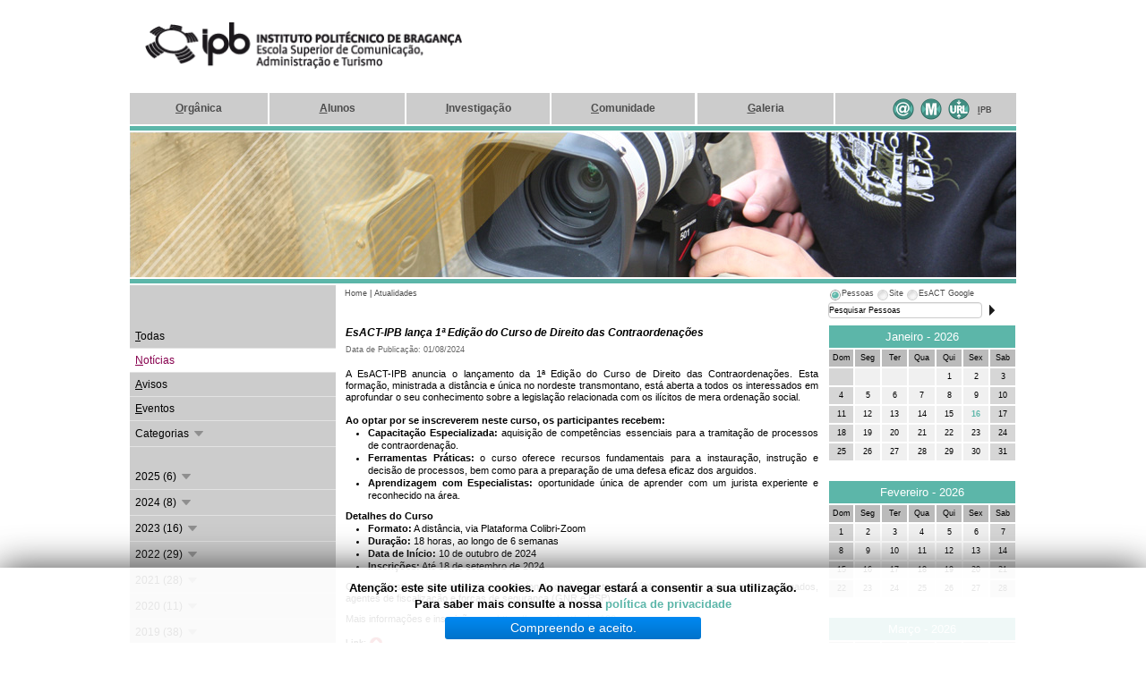

--- FILE ---
content_type: text/html; charset=utf-8
request_url: https://esact.ipb.pt/index.php/atualidades?cat=Noticias&tpages=4
body_size: 12581
content:
<!DOCTYPE html>
<html>

<head>
    <base href="//esact.ipb.pt/index.php/atualidades" />
	<meta http-equiv="content-type" content="text/html; charset=utf-8" />
	<meta name="author" content="Super User" />
	<meta name="description" content="Escola Superior de Comunicação, Administração e Turismo - ESAcT" />
	<title>Escola Superior de Comunicação, Administração e Turismo - Atualidades</title>
	<link href="/media/jui/css/bootstrap_ipb.css" rel="stylesheet" type="text/css" />
	<link href="/templates/esact-template-geral/css/style.css" rel="stylesheet" type="text/css" />
	<link href="/modules/mod_cookiesaccept/screen.css" rel="stylesheet" type="text/css" />
	<script src="/media/jui/js/jquery.min.js?a3757278f6be76cce9a59e3f7338c2e3" type="text/javascript"></script>
	<script src="/media/jui/js/jquery-noconflict.js?a3757278f6be76cce9a59e3f7338c2e3" type="text/javascript" type="text/javascript"></script>
	<script src="/media/jui/js/jquery-migrate.min.js?a3757278f6be76cce9a59e3f7338c2e3" type="text/javascript"></script>
	<script src="/media/system/js/caption.js?a3757278f6be76cce9a59e3f7338c2e3" type="text/javascript"></script>
	<script src="/media/jui/js/jquery.js" type="text/javascript"></script>
	<script src="//code.jquery.com/jquery-latest.min.js" type="text/javascript"></script>

    <meta name="description" content="Escola Superior de Comunicação, Administração e Turismo de Mirandela" />
    <meta name="keywords" content="ESACT" />
    <script type="text/javascript">
        jQuery(document).ready(function($) {
            try {
                if ($('#accordion .current').children().is('ul')) {
                    $('#accordion .current').children().css('display', 'block');
                    $('#accordion .current').children('ul').css('background-color', '#cccccc');
                }
            } catch (err) {
                return false;
            }
        });
    </script>
    <link href="/templates/esact-template-geral/js/jquery-ui.css" rel="stylesheet" type="text/css" />
    <script type="text/javascript" src="/templates/esact-template-geral/js/jquery.ui.core.js"></script>
    <script type="text/javascript" src="/templates/esact-template-geral/js/jquery.ui.widget.js"></script>
    <script type="text/javascript" src="/templates/esact-template-geral/js/jquery.ui.position.js"></script>
    <script type="text/javascript" src="/templates/esact-template-geral/js/jquery.ui.menu.js"></script>
    <script type="text/javascript" src="/templates/esact-template-geral/js/jquery.ui.autocomplete.js"></script>
    <script type="text/javascript" src="/templates/esact-template-geral/js/jquery.ui.tabs.js"></script>
    <link type="image/png" href="/templates/esact-template-geral/images/ipb.png" rel="shortcut icon" />
    <link type="image/png" href="/templates/esact-template-geral/images/ipb.png" rel="icon" />
    <script type="text/javascript" src="//url.ipb.pt/url/js/api.js"></script>



<script>
  (function(i,s,o,g,r,a,m){i['GoogleAnalyticsObject']=r;i[r]=i[r]||function(){
  (i[r].q=i[r].q||[]).push(arguments)},i[r].l=1*new Date();a=s.createElement(o),
  m=s.getElementsByTagName(o)[0];a.async=1;a.src=g;m.parentNode.insertBefore(a,m)
  })(window,document,'script','//www.google-analytics.com/analytics.js','ga');

  ga('create', 'UA-92972831-1', 'esact.ipb.pt');
  ga('send', 'pageview');

</script>
<!-- Universal Google Analytics Plugin by PB Web Development -->


</head>

<body>
<div id="div1" class="cimobranco">
    <div id="div2" class="cimo1">
        <table width="100%" cellspacing="0" cellpadding="0" border="0">
            <tbody>
            <tr>
                <td width="17px" height="104px"> </td>
                <td width="354px" valign="middle" height="104px" align="left"><a href="/index.php" title="Home"><img width="354" height="50" border="0" src="/templates/esact-template-geral/images/logo.png" title="Home" alt="Home"></a></td>
                <td height="104px" width="619px" align="right"></td>
            </tr>
            </tbody>
        </table>
        <script type="text/javascript">
            jQuery(document).ready(function($) {
                IpbUrl.init('ipb-url', $);
            });
        </script>
    </div>
</div>
<div id="div3" class="total">
    <div id="div4" class="cimo2">
        <table border="0" cellspacing="0" cellpadding="0" width="100%">
            <tr>
                <td title="Orgânica" align="center" class="menu1_1" onmouseover="this.className='menu1_2'" onmouseout="this.className='menu1_1'" onclick='top.location.href="https://esact.ipb.pt/index.php/esact/organica"'><a title="Orgânica" accesskey="O" href="/index.php/esact/organica"><u>O</u>rgânica</a></td>
                <td title="Alunos" align="center" class="menu2_1" onmouseover="this.className='menu2_2'" onmouseout="this.className='menu2_1'" onclick='top.location.href="https://esact.ipb.pt/index.php/esact/alunos"'><a title="Alunos" accesskey="A" href="/index.php/esact/alunos"><u>A</u>lunos</a></td>
                <td title="Investigação" align="center" class="menu3_1" onmouseover="this.className='menu3_2'" onmouseout="this.className='menu3_1'" onclick='top.location.href="https://esact.ipb.pt/index.php/esact/investigacao"'><a title="Investigação" accesskey="I" href="/index.php/esact/investigacao"><u>I</u>nvestigação</a></td>
                <td title="Comunidade" align="center" class="menu4_1" onmouseover="this.className='menu4_2'" onmouseout="this.className='menu4_1'" onclick='top.location.href="https://esact.ipb.pt/index.php/esact/comunidade"'><a title="Comunidade" accesskey="C" href="/index.php/esact/comunidade"><u>C</u>omunidade</a></td>
                <td title="Galeria" align="center" class="menu5_1" onmouseover="this.className='menu5_2'" onmouseout="this.className='menu5_1'" onclick='top.location.href="https://esact.ipb.pt/index.php/esact/galeria"'><a title="Galeria" accesskey="G" href="/index.php/esact/galeria"><u>G</u>aleria</a></td>
                <td align="center" class="opcoes">
                    <table border="0" cellspacing="0" cellpadding="0" width="100%">
                        <tr>
                            <td height="3" colspan="8"></td>
                        </tr>
                        <tr>
                            <td height="31" width="62px" valign="middle" align="right"></td>
                            <td height="31" width="3px"></td>
                            <td height="31" width="32px" valign="middle" align="center"><a alt="esact@ipb.pt" title="esact@ipb.pt" href="mailto:esact@ipb.pt?subject=Portal%20ESACT"><img alt="esact@ipb.pt" title="esact@ipb.pt" align="middle" src="/templates/esact-template-geral/images/mail.png" border="0" /></a></td>
                            <td height="31" width="32px" valign="middle" align="center"><a title="Mapa do Site" href="/index.php/esact-map"><img alt="Mapa do Site" title="Mapa do Site" align="middle" src="/templates/esact-template-geral/images/mapa.png" border="0" /></a></td>
                            <td height="31" width="32px" valign="middle" align="center"><a title="Mini-URL" id="ipb-url" href="javascript:;"><img alt="Mini-URL" title="Mini-URL" align="middle" src="/templates/esact-template-geral/images/miniurl.png" border="0" /></a></td>
                            <td height="31" width="3px"></td>
                            <td height="31" width="22px" valign="middle" align="center"><a class="ipb" target="_blank" title="Instituto Politécnico de Bragança" accesskey="I" href="http://www.ipb.pt"><u>I</u>PB</a></td>
                            <td height="31" width="24px"></td>
                        </tr>
                        <tr>
                            <td height="1" colspan="8"></td>
                        </tr>
                    </table>
                </td>
            </tr>
        </table>
    </div>
</div>
<div id="div5" class="cimoseparador"></div>
<div id="div6" class="linhacor"></div>
<div id="div7" class="cimoseparador"></div>
<div id="div8" class="imagem" style="background-image:url(/images/esact_geral.jpg);"></div>
<div id="div9" class="cimoseparador"></div>
<div id="div10" class="linhacor"></div>
<div id="div11" class="cimoseparador"></div>
<div id="div12" class="total">
    <div id="div13" class="centro">
                    <table width="100%" cellspacing="0" cellpadding="0" border="0">
                <tr>
                    <td valign="top" width="100%" class="conteudo">
                        <table border="0" cellspacing="0" cellpadding="0" width="100%">
                            <tr>
                                <td width="230" style="background-color:#CCCCCC">&nbsp;</td>
                                <td valign="top" width="550px">
                                    <div style="margin-left:10px;font-size:9px;"><a class="breadcrumb" href="/index.php/esact">Home</a> | <a class="breadcrumb" href="/index.php/atualidades">Atualidades</a></div>
                                </td>
                                <td width="210" style="padding-top: 4px;">
                                    <script type="text/javascript">jQuery(document).ready(function($) {var baseElements = document.getElementsByTagName("base");if( baseElements.length>0 ) {baseElements[0].href = document.location.href;}$("#tabs").tabs();$.widget('custom.mcautocomplete', $.ui.autocomplete, {_renderMenu: function(ul, items) {var self = this,thead;if (this.options.showHeader) {table = $('<div class="ui-widget-header" style="width:415px; border: 1px solid #cccccc; background: #cccccc; color: #222222; font-weight: bold;"></div>');$.each(this.options.columns, function(index, item) {table.append('<span style="padding:2px 2px 2px 2px;float:left;width:' + item.width + ';">' + item.name + '</span>');});table.append('<div style="clear: both;"></div>');ul.append(table);}$.each(items, function(index, item) {self._renderItem(ul, item);});},_renderItem: function(ul, item) {var t = '',result = '';$.each(this.options.columns, function(index, column) {t += '<span style="padding:0px 0px 0px 0px;float:left;width:' + column.width + ';">' + item[column.valueField ? column.valueField : index] + '</span>'});result = $('<li></li>').data('ui-autocomplete-item', item).append('<a class="">' + t + '<div style="clear: both;"></div></a>').appendTo(ul);return result;}});$("#procura").mcautocomplete({position: { my : "center top", at: "left bottom" },showHeader: true,columns: [{name: 'Nome',width: '190px',valueField: 'nome'},{name: 'Telf./Ext.',width: '70px',valueField: 'extensao'},{name: 'E-mail',width: '130px',valueField: 'email'}],select: function(event, ui) {this.value = (ui.item ? ui.item.nome : '');return false;},minLength: 3,source: function(request, response) {$.ajax({url: 'https://esact.ipb.pt/modules/mod_pessoas/mod_pessoas_ajax.php',dataType: 'jsonp',data: {term: request.term},success: function(data) {var result;result = data.dados;response(result);}});}});});</script><table border="0" cellspacing="0" cellpadding="0" width="210px"><tr><td align="left" valign="top"><div id="tabs" style="height: 40px;"><ul><li><a href="#separador1" style="cursor:pointer; cursor:hand;" onclick="javascript:if((document.getElementById('searchword').value=='Pesquisar no Site' || document.getElementById('searchword').value=='') && (document.getElementById('q').value=='Pesquisar no Google' || document.getElementById('q').value==''))document.getElementById('procura').value='Pesquisar Pessoas';else{if(document.getElementById('searchword').value!='Pesquisar no Site')document.getElementById('procura').value=document.getElementById('searchword').value;else document.getElementById('procura').value=document.getElementById('q').value;}"><span>Pessoas</span></a></li><li><a href="#separador2" style="cursor:pointer; cursor:hand;" onclick="javascript:if((document.getElementById('procura').value=='Pesquisar Pessoas' || document.getElementById('procura').value=='') && (document.getElementById('q').value=='Pesquisar no Google' || document.getElementById('q').value==''))document.getElementById('searchword').value='Pesquisar no Site';else{if(document.getElementById('procura').value!='Pesquisar Pessoas')document.getElementById('searchword').value=document.getElementById('procura').value;else document.getElementById('searchword').value=document.getElementById('q').value;}"><span>Site</span></a></li><li><a href="#separador3" style="cursor:pointer; cursor:hand;" onclick="javascript:if((document.getElementById('procura').value=='Pesquisar Pessoas' || document.getElementById('procura').value=='') && (document.getElementById('searchword').value=='Pesquisar no Site' || document.getElementById('searchword').value==''))document.getElementById('q').value='Pesquisar no Google';else{if(document.getElementById('procura').value!='Pesquisar Pessoas')document.getElementById('q').value=document.getElementById('procura').value;else document.getElementById('q').value=document.getElementById('searchword').value;}"><span>EsACT Google</span></a></li></ul><div id="separador1" style="background-color:#ffffff;"><form name="form_procura" id="form2" method="get" action="https://esact.ipb.pt/index.php/contactos"><div><table  border="0" width="100%" cellpadding="0" cellspacing="0"><tr><td valign="middle" width="70%"><input id="procura" type="text" name="procura" value="Pesquisar Pessoas" onclick="javascript:if(document.getElementById('procura').value=='Pesquisar Pessoas')this.value='';" class="pesquisa" /></td><td width="3"></td><td align="left" valign="middle"><input type="image" name="Submit" value="Procurar" src="/templates/esact-template-geral/images/botao.png" /></td></tr></table></div><input name="ordem" type="hidden" value="nome" /></form></div><div id="separador2" style="background-color:#ffffff;"><form action="index.php" method="post"><div><table  border="0" width="100%" cellpadding="0" cellspacing="0"><tr><td valign="middle" width="70%"><input type="text" id="searchword" name="searchword" value="Pesquisar no Site" onclick="javascript:if(document.getElementById('searchword').value=='Pesquisar no Site')this.value='';" class="pesquisa" /></td><td width="3"></td><td align="left" valign="middle"><input type="image" name="botao1" src="/templates/esact-template-geral/images/botao.png" /></td></tr></table></div><input type="hidden" value="search" name="task"><input type="hidden" value="com_search" name="option"><input type="hidden" value="401" name="Itemid"></form></div><div id="separador3" style="background-color:#ffffff;"><form name="form_google" id="form1" method="get" action="http://www.google.com/search"><div><table border="0" width="100%" cellpadding="0" cellspacing="0"><tr><td valign="middle" width="70%"><input id="q" type="text" name="q" value="Pesquisar no Google" onclick="javascript:if(document.getElementById('q').value=='Pesquisar no Google')this.value='';" class="pesquisa" /></td><td width="3"></td><td align="left" valign="middle"><input type="image" name="Submit" value="Procurar" src="/templates/esact-template-geral/images/botao.png" /></td></tr></table></div><input type="hidden" name="domains" value=".esact.ipb.pt" /><input style="visibility:hidden" type="radio" name="sitesearch" value=".esact.ipb.pt" checked="checked" /></form></div></div></td></tr></table>
                                </td>
                            </tr>
                        </table>
                        		<div class="moduletable">
						<style>* {
        font-family: Verdana, sans-serif !important;
    }
    table.calendario {
        width: 210px;
        display: inline-block;
        margin: 0px 0px 15px 0px;
    }
    table.calendario td {
             text-align: center;
             font-size: 9px;width: 30px;
             border: 1px solid #FFFFFF;
             color: #000000;
    }
    .linhames {
        background-color: #5CB6A9;
        font-size: 13px !important;
        color: #FFFFFF !important;
        padding: 3px;
        width: 210px !important;
    }
    .diassemanacalendario {background-color: #BBBBBB;
        border-color: #ffffff;
        border-left-style: solid;
        border-left-width: 1px;
        border-right-style: solid;
        border-right-width: 1px;
        border-top-style: solid;
        border-top-width: 1px;
        border-bottom-style: solid;
        border-bottom-width: 1px;
    }
    .diasfimsemanacalendario {
        background-color: #D6D6D6;
        border-color: #ffffff;
        border-left-style: solid;
        border-left-width: 1px;
        border-right-style: solid;
        border-right-width: 1px;
        border-top-style: solid;
        border-top-width: 1px;
        border-bottom-style: solid;
        border-bottom-width: 1px;
    }
    .diascalendario {
        background-color: #F0F0F0;
        border-color: #ffffff;
        border-left-style: solid;
        border-left-width: 1px;
        border-right-style: solid;
        border-right-width: 1px;
        border-top-style: solid;
        border-top-width: 1px;
        border-bottom-style: solid;
        border-bottom-width: 1px;
    }
    .hoje {
        color: #5CB6A9 !important;
        font-weight: bolder;
    }
    .divevento {
        font-size:11px;
        position:absolute;
        width:250px;
        background-color:#ffffff;
        padding-top:5px;
        padding-bottom:5px;
        padding-left:15px;
        padding-right:5px;
        border:1px dashed;
        border-color: #5CB6A9;
        display:none;
    }
</style>
<script>
    jQuery(document).ready(function($) {$("a.dia_evento").css('color', '#FFFFFF');
        $("a.dia_evento").parent().css('background-color', '#5CB6A9');
    });
</script>
<script type="text/javascript" language="JavaScript">
    var cX = 0;
    var cY = 0;
    var rX = 0;
    var rY = 0;
    function UpdateCursorPosition(e){ cX = e.pageX; cY = e.pageY;}
    function UpdateCursorPositionDocAll(e){ cX = event.clientX;cY = event.clientY;}
    if(document.all) {
        document.onmousemove =UpdateCursorPositionDocAll;
    }else {
        document.onmousemove = UpdateCursorPosition;
    }
    function AssignPosition(d) {if(self.pageYOffset) {rX = self.pageXOffset;rY = self.pageYOffset;}else if(document.documentElement && document.documentElement.scrollTop) {rX = document.documentElement.scrollLeft;rY = document.documentElement.scrollTop;}else if(document.body) {rX = document.body.scrollLeft;rY = document.body.scrollTop;}if(document.all) {cX += rX;cY += rY;}d.style.left = (cX-270) + "px";d.style.top = (cY+10) + "px";}
    function HideContent(d) {if(d.length < 1) { return; }document.getElementById(d).style.display = "none";}
    function ShowContent(d) {if(d.length < 1) { return; }var dd = document.getElementById(d);AssignPosition(dd);dd.style.display = "block";}
    function ReverseContentDisplay(d) {if(d.length < 1) { return; }var dd = document.getElementById(d);AssignPosition(dd);if(dd.style.display == "none") { dd.style.display = "block"; }else { dd.style.display = "none"; }
    }
</script>
<script>sub_cat = 0;
         cat = 'Noticias';
        </script><script>
function fecha_menu() {
	$("ul.sub_menu").css('display', 'none');
};
jQuery(document).ready(function($) {
	fecha_menu();
    $("a.link_sub").click(function(event) {
	    $(this).next('ul').toggle('fast', function() {});
        $(this).children('span').toggleClass('off');
    });
    if (window['ano_mes'] != undefined) {
	    $("a[name='"+ano+"']").addClass('ativa').css('color', '#87004E').next('ul').css('display', 'block');
        $("a[name='"+ano_mes+"']").addClass('ativa').css('color', '#87004E');
    } else if(window['sub_cat'] != undefined) {
    	if (sub_cat == 1) {
	        $("a[name='Categorias']").addClass('ativa').css('color', '#87004E');
            $("a[name='Categorias']").next('ul').css('display', 'block');
        }
        $("a[name='"+cat+"']").addClass('ativa').css('color', '#87004E');
    } else {
    	$("a[name='Todas']").addClass('ativa').css('color', '#87004E');
    }
});
</script>
<style>
* {
	margin: 0;
    padding: 0;
    font-family: Tahoma, Verdana, Segoe, sans-serif;
}
a:hover {
	cursor: pointer;
}
ul.menu {
	font-size: 12px;
    margin: 0px;
    list-style: none;
}
ul.menu li {
	line-height: 14px;
}
ul.menu li a {
	display: block;
    color: #000000;
    padding: 0.5em;
    border-bottom: 1px solid #E2E2E2;
}
ul.menu li a:hover {
	background: none repeat scroll 0 0 #ffffff;
    color: #87004E !important;
    text-decoration: none;
}
ul.sub_menu {
	list-style: none;
    margin: 0px;
}
ul.sub_menu li a {
	padding-left: 25px;
}
.ativa {
	background-color: #FFFFFF;
}
.esquerda {
	background-color: #CCCCCC;
    width: 193px;
}
.meio {
	padding: 0px 11px;
}
.direita {
	text-align: top;
    width: 210px;
}
.seta {
	display: inline-block;
    width:16px;
    height:16px;
    vertical-align: -29%;
}
.on {
	background-image:url("https://esact.ipb.pt/modules/mod_atualidades/img/arrow-down-16.png");
}
.off {
	background-image:url("https://esact.ipb.pt/modules/mod_atualidades/img/arrow-up-16.png");
}
div.noticia {
	margin-bottom: 25px;
}
.letrablogtitulo {
	font-size: 12px;
    color: #000000;
    font-weight: bold;
    font-style: italic;
}
.letrablogtitulo a {
	color: #000000;
}
.letrablogdatapublicacao {
	font-size: 9px;
    color: #666666;
    text-decoration: none;
    padding-bottom: 11px;
}
.letrablog {
	font-size: 11px;
    color: #000000;
    text-decoration: none;
    text-align: justify;
    line-height: 13px;
}
.anexos {
	padding: 10px 0px 6px 0px;
    font-size: 10px;
    line-height: 11px;
}
.letrabloganexos {
	font-size: 9px;
    color: #000000;
    font-weight: bold;
}
a.linkbloganexos {
	text-decoration: none;
    color: #87004E;
}
a.linkbloganexos:hover {
	text-decoration: underline;
}
.letrablogcategorias {
	color: #000000;
    font-weight: bold;
}
.linkbloglistacategorias {
	text-decoration: none;
    color: #87004E;
}
a.linkbloglistacategorias:hover {
	text-decoration: underline;
}
span.linkbloglistacategorias {
	margin-right: 3px;
}
div.categorias {
	background-color: #EEEEEE;
    font-size: 11px;
    padding: 2px 0px;
}
div.share {
	display: inline;
    float: right;
    position: relative;
    top: -2px;
}
hr {
	display: block;
    -webkit-margin-before: 0.5em;
    -webkit-margin-after: 0.5em;
    -webkit-margin-start: auto;
    -webkit-margin-end: auto;
    border-style: inset;
    border-width: 1px;
}
div.caminho {
	font-size: 9px;
    margin-bottom: 25px;
}
div.caminha a {
	color: #4D4D4D !important;
}
span.titulo_eventos {
	color: #87004E;
    font-weight: bolder;
    margin-bottom: 10px;
    display: block;
}
.topo {
	vertical-align: top;
}
</style>
<table width="100%" cellspacing="0" cellpadding="0" border="0"><tr><td class="esquerda topo"><ul class="menu"><li><a href="/index.php/atualidades?cat=Todas" name="Todas" accesskey="t"><u>T</u>odas</a></li><li><a href="/index.php/atualidades?cat=Noticias" name="Noticias" accesskey="n"><u>N</u>otícias</a></li><li><a href="/index.php/atualidades?cat=Avisos" name="Avisos" accesskey="a"><u>A</u>visos</a></li><li><a href="/index.php/atualidades?cat=Eventos" name="Eventos" accesskey="e"><u>E</u>ventos</a></li><li><a name="Categorias" class="link_sub">Categorias <span class="seta on"></span></a><ul class="sub_menu"><li><a name='Alunos' href='/index.php/atualidades?cat=Alunos'><u>A</u>lunos (49)</a></li><li><a name='Antigos Alunos' href='/index.php/atualidades?cat=Antigos Alunos'><u>A</u>ntigos Alunos (4)</a></li><li><a name='Bolsa de Investigação' href='/index.php/atualidades?cat=Bolsa de Investigação'><u>B</u>olsa de Investigação (15)</a></li><li><a name='IPB' href='/index.php/atualidades?cat=IPB'><u>I</u>PB (3)</a></li><li><a name='ESTiG' href='/index.php/atualidades?cat=ESTiG'><u>E</u>STiG (1)</a></li><li><a name='EsACT' href='/index.php/atualidades?cat=EsACT'><u>E</u>sACT (62)</a></li><li><a name='Jornadas' href='/index.php/atualidades?cat=Jornadas'><u>J</u>ornadas (8)</a></li><li><a name='Conferências' href='/index.php/atualidades?cat=Conferências'><u>C</u>onferências (7)</a></li><li><a name='Workshop' href='/index.php/atualidades?cat=Workshop'><u>W</u>orkshop (3)</a></li><li><a name='Palestras' href='/index.php/atualidades?cat=Palestras'><u>P</u>alestras (13)</a></li><li><a name='Seminários' href='/index.php/atualidades?cat=Seminários'><u>S</u>eminários (58)</a></li><li><a name='Empreendedorismo' href='/index.php/atualidades?cat=Empreendedorismo'><u>E</u>mpreendedorismo (2)</a></li><li><a name='Docentes' href='/index.php/atualidades?cat=Docentes'><u>D</u>ocentes (3)</a></li><li><a name='Funcionários' href='/index.php/atualidades?cat=Funcionários'><u>F</u>uncionários (1)</a></li><li><a name='Notícias' href='/index.php/atualidades?cat=Notícias'><u>N</u>otícias (20)</a></li><li><a name='Congresso' href='/index.php/atualidades?cat=Congresso'><u>C</u>ongresso (1)</a></li><li><a name='CCD' href='/index.php/atualidades?cat=CCD'><u>C</u>CD (5)</a></li><li><a name='Protocolos' href='/index.php/atualidades?cat=Protocolos'><u>P</u>rotocolos (1)</a></li><li><a name='UTFPR' href='/index.php/atualidades?cat=UTFPR'><u>U</u>TFPR (1)</a></li><li><a name='Bolsa' href='/index.php/atualidades?cat=Bolsa'><u>B</u>olsa (12)</a></li><li><a name='Atelier' href='/index.php/atualidades?cat=Atelier'><u>A</u>telier (2)</a></li><li><a name='Webinar' href='/index.php/atualidades?cat=Webinar'><u>W</u>ebinar (7)</a></li><li><a name='Open Day' href='/index.php/atualidades?cat=Open Day'><u>O</u>pen Day (1)</a></li><li><a name='Bolsa de Colaboração' href='/index.php/atualidades?cat=Bolsa de Colaboração'><u>B</u>olsa de Colaboração (4)</a></li></ul></li></ul><br /><ul class="menu"><li><a class='link_sub' name='2025'>2025 (6) <span class='seta on'></span></a><ul class='sub_menu'><li><a name='2025_1' href='/index.php/atualidades?ano=2025&mes=1'>Janeiro (2)</a></li><li><a name='2025_3' href='/index.php/atualidades?ano=2025&mes=3'>Março (2)</a></li><li><a name='2025_12' href='/index.php/atualidades?ano=2025&mes=12'>Dezembro (2)</a></li></ul></li><li><a class='link_sub' name='2024'>2024 (8) <span class='seta on'></span></a><ul class='sub_menu'><li><a name='2024_1' href='/index.php/atualidades?ano=2024&mes=1'>Janeiro (2)</a></li><li><a name='2024_3' href='/index.php/atualidades?ano=2024&mes=3'>Março (1)</a></li><li><a name='2024_6' href='/index.php/atualidades?ano=2024&mes=6'>Junho (1)</a></li><li><a name='2024_7' href='/index.php/atualidades?ano=2024&mes=7'>Julho (1)</a></li><li><a name='2024_8' href='/index.php/atualidades?ano=2024&mes=8'>Agosto (2)</a></li><li><a name='2024_10' href='/index.php/atualidades?ano=2024&mes=10'>Outubro (1)</a></li></ul></li><li><a class='link_sub' name='2023'>2023 (16) <span class='seta on'></span></a><ul class='sub_menu'><li><a name='2023_1' href='/index.php/atualidades?ano=2023&mes=1'>Janeiro (1)</a></li><li><a name='2023_3' href='/index.php/atualidades?ano=2023&mes=3'>Março (3)</a></li><li><a name='2023_5' href='/index.php/atualidades?ano=2023&mes=5'>Maio (2)</a></li><li><a name='2023_7' href='/index.php/atualidades?ano=2023&mes=7'>Julho (1)</a></li><li><a name='2023_8' href='/index.php/atualidades?ano=2023&mes=8'>Agosto (2)</a></li><li><a name='2023_9' href='/index.php/atualidades?ano=2023&mes=9'>Setembro (3)</a></li><li><a name='2023_10' href='/index.php/atualidades?ano=2023&mes=10'>Outubro (2)</a></li><li><a name='2023_11' href='/index.php/atualidades?ano=2023&mes=11'>Novembro (1)</a></li><li><a name='2023_12' href='/index.php/atualidades?ano=2023&mes=12'>Dezembro (1)</a></li></ul></li><li><a class='link_sub' name='2022'>2022 (29) <span class='seta on'></span></a><ul class='sub_menu'><li><a name='2022_1' href='/index.php/atualidades?ano=2022&mes=1'>Janeiro (1)</a></li><li><a name='2022_2' href='/index.php/atualidades?ano=2022&mes=2'>Fevereiro (1)</a></li><li><a name='2022_3' href='/index.php/atualidades?ano=2022&mes=3'>Março (5)</a></li><li><a name='2022_4' href='/index.php/atualidades?ano=2022&mes=4'>Abril (3)</a></li><li><a name='2022_5' href='/index.php/atualidades?ano=2022&mes=5'>Maio (9)</a></li><li><a name='2022_6' href='/index.php/atualidades?ano=2022&mes=6'>Junho (3)</a></li><li><a name='2022_7' href='/index.php/atualidades?ano=2022&mes=7'>Julho (1)</a></li><li><a name='2022_9' href='/index.php/atualidades?ano=2022&mes=9'>Setembro (3)</a></li><li><a name='2022_10' href='/index.php/atualidades?ano=2022&mes=10'>Outubro (2)</a></li><li><a name='2022_11' href='/index.php/atualidades?ano=2022&mes=11'>Novembro (1)</a></li></ul></li><li><a class='link_sub' name='2021'>2021 (28) <span class='seta on'></span></a><ul class='sub_menu'><li><a name='2021_2' href='/index.php/atualidades?ano=2021&mes=2'>Fevereiro (1)</a></li><li><a name='2021_3' href='/index.php/atualidades?ano=2021&mes=3'>Março (4)</a></li><li><a name='2021_4' href='/index.php/atualidades?ano=2021&mes=4'>Abril (8)</a></li><li><a name='2021_5' href='/index.php/atualidades?ano=2021&mes=5'>Maio (4)</a></li><li><a name='2021_6' href='/index.php/atualidades?ano=2021&mes=6'>Junho (2)</a></li><li><a name='2021_7' href='/index.php/atualidades?ano=2021&mes=7'>Julho (1)</a></li><li><a name='2021_8' href='/index.php/atualidades?ano=2021&mes=8'>Agosto (1)</a></li><li><a name='2021_9' href='/index.php/atualidades?ano=2021&mes=9'>Setembro (1)</a></li><li><a name='2021_10' href='/index.php/atualidades?ano=2021&mes=10'>Outubro (3)</a></li><li><a name='2021_11' href='/index.php/atualidades?ano=2021&mes=11'>Novembro (1)</a></li><li><a name='2021_12' href='/index.php/atualidades?ano=2021&mes=12'>Dezembro (2)</a></li></ul></li><li><a class='link_sub' name='2020'>2020 (11) <span class='seta on'></span></a><ul class='sub_menu'><li><a name='2020_1' href='/index.php/atualidades?ano=2020&mes=1'>Janeiro (2)</a></li><li><a name='2020_3' href='/index.php/atualidades?ano=2020&mes=3'>Março (2)</a></li><li><a name='2020_4' href='/index.php/atualidades?ano=2020&mes=4'>Abril (1)</a></li><li><a name='2020_5' href='/index.php/atualidades?ano=2020&mes=5'>Maio (3)</a></li><li><a name='2020_9' href='/index.php/atualidades?ano=2020&mes=9'>Setembro (1)</a></li><li><a name='2020_12' href='/index.php/atualidades?ano=2020&mes=12'>Dezembro (2)</a></li></ul></li><li><a class='link_sub' name='2019'>2019 (38) <span class='seta on'></span></a><ul class='sub_menu'><li><a name='2019_1' href='/index.php/atualidades?ano=2019&mes=1'>Janeiro (3)</a></li><li><a name='2019_2' href='/index.php/atualidades?ano=2019&mes=2'>Fevereiro (5)</a></li><li><a name='2019_3' href='/index.php/atualidades?ano=2019&mes=3'>Março (7)</a></li><li><a name='2019_4' href='/index.php/atualidades?ano=2019&mes=4'>Abril (4)</a></li><li><a name='2019_5' href='/index.php/atualidades?ano=2019&mes=5'>Maio (7)</a></li><li><a name='2019_9' href='/index.php/atualidades?ano=2019&mes=9'>Setembro (6)</a></li><li><a name='2019_10' href='/index.php/atualidades?ano=2019&mes=10'>Outubro (1)</a></li><li><a name='2019_11' href='/index.php/atualidades?ano=2019&mes=11'>Novembro (4)</a></li><li><a name='2019_12' href='/index.php/atualidades?ano=2019&mes=12'>Dezembro (1)</a></li></ul></li><li><a class='link_sub' name='2018'>2018 (26) <span class='seta on'></span></a><ul class='sub_menu'><li><a name='2018_2' href='/index.php/atualidades?ano=2018&mes=2'>Fevereiro (2)</a></li><li><a name='2018_3' href='/index.php/atualidades?ano=2018&mes=3'>Março (3)</a></li><li><a name='2018_4' href='/index.php/atualidades?ano=2018&mes=4'>Abril (3)</a></li><li><a name='2018_5' href='/index.php/atualidades?ano=2018&mes=5'>Maio (5)</a></li><li><a name='2018_6' href='/index.php/atualidades?ano=2018&mes=6'>Junho (1)</a></li><li><a name='2018_8' href='/index.php/atualidades?ano=2018&mes=8'>Agosto (1)</a></li><li><a name='2018_10' href='/index.php/atualidades?ano=2018&mes=10'>Outubro (9)</a></li><li><a name='2018_11' href='/index.php/atualidades?ano=2018&mes=11'>Novembro (2)</a></li></ul></li><li><a class='link_sub' name='2017'>2017 (39) <span class='seta on'></span></a><ul class='sub_menu'><li><a name='2017_2' href='/index.php/atualidades?ano=2017&mes=2'>Fevereiro (2)</a></li><li><a name='2017_3' href='/index.php/atualidades?ano=2017&mes=3'>Março (9)</a></li><li><a name='2017_4' href='/index.php/atualidades?ano=2017&mes=4'>Abril (8)</a></li><li><a name='2017_5' href='/index.php/atualidades?ano=2017&mes=5'>Maio (6)</a></li><li><a name='2017_6' href='/index.php/atualidades?ano=2017&mes=6'>Junho (3)</a></li><li><a name='2017_8' href='/index.php/atualidades?ano=2017&mes=8'>Agosto (4)</a></li><li><a name='2017_9' href='/index.php/atualidades?ano=2017&mes=9'>Setembro (1)</a></li><li><a name='2017_10' href='/index.php/atualidades?ano=2017&mes=10'>Outubro (3)</a></li><li><a name='2017_11' href='/index.php/atualidades?ano=2017&mes=11'>Novembro (1)</a></li><li><a name='2017_12' href='/index.php/atualidades?ano=2017&mes=12'>Dezembro (2)</a></li></ul></li><li><a class='link_sub' name='2016'>2016 (10) <span class='seta on'></span></a><ul class='sub_menu'><li><a name='2016_8' href='/index.php/atualidades?ano=2016&mes=8'>Agosto (1)</a></li><li><a name='2016_9' href='/index.php/atualidades?ano=2016&mes=9'>Setembro (3)</a></li><li><a name='2016_11' href='/index.php/atualidades?ano=2016&mes=11'>Novembro (6)</a></li></ul></li></ul></td><td class="meio topo"><div class="noticia"><div class="letrablogtitulo"><a href="/index.php/atualidades?pub=2025">EsACT-IPB lan&ccedil;a 1&ordf; Edi&ccedil;&atilde;o do Curso de Direito das Contraordena&ccedil;&otilde;es</a></div><div class="letrablogdatapublicacao">Data de Publicação: 01/08/2024</div><div class="letrablog">
    A EsACT-IPB anuncia o lançamento da 1ª Edição do Curso de Direito das Contraordenações. Esta formação, ministrada a distância e única no nordeste transmontano, está aberta a todos os interessados em aprofundar o seu conhecimento sobre a legislação relacionada com os ilícitos de mera ordenação social. <br /><br /> <strong>Ao optar por se inscreverem neste curso, os participantes recebem:</strong>
<ul>
<li><strong>Capacita&ccedil;&atilde;o Especializada:</strong> aquisi&ccedil;&atilde;o de compet&ecirc;ncias essenciais para a tramita&ccedil;&atilde;o de processos de contraordena&ccedil;&atilde;o.</li>
<li><strong>Ferramentas Pr&aacute;ticas:</strong> o curso oferece recursos fundamentais para a instaura&ccedil;&atilde;o, instru&ccedil;&atilde;o e decis&atilde;o de processos, bem como para a prepara&ccedil;&atilde;o de uma defesa eficaz dos arguidos.</li>
<li><strong>Aprendizagem com Especialistas:</strong> oportunidade &uacute;nica de aprender com um jurista experiente e reconhecido na &aacute;rea.</li>
</ul>
<strong>Detalhes do Curso</strong>
<ul>
<li><strong>Formato:</strong> A dist&acirc;ncia, via Plataforma Colibri-Zoom</li>
<li><strong>Dura&ccedil;&atilde;o:</strong> 18 horas, ao longo de 6 semanas</li>
<li><strong>Data de In&iacute;cio:</strong> 10 de outubro de 2024</li>
<li><strong>Inscri&ccedil;&otilde;es:</strong> At&eacute; 18 de setembro de 2024</li>
</ul>
<p>O curso destina-se a estudantes, profissionais da Administra&ccedil;&atilde;o P&uacute;blica, juristas, solicitadores, advogados, agentes de fiscaliza&ccedil;&atilde;o e for&ccedil;as de seguran&ccedil;a (GNR e PSP).</p>
<p>Mais informa&ccedil;&otilde;es e inscri&ccedil;&otilde;es em <a href="https://www.ipb.pt/go/ez182">https://www.ipb.pt/go/ez182</a>.</p></div>
<div class='letrablog' style='margin-top:10px;'></div><div><span class="letrabloganexos">Link: </span><a href="http://www.ipb.pt/go/ez182" target="_blank"><img border="0" src="https://esact.ipb.pt/modules/mod_atualidades/img/link.png" /></a></div><div class="anexos"></div><div class="categorias"><span class="letrablogcategorias">Categorias: </span><a class='linkbloglistacategorias' href='/index.php/atualidades?cat=Noticias'>Noticias</a><span class='linkbloglistacategorias'>,</span><a class='linkbloglistacategorias' href='/index.php/atualidades?cat=CCD'>CCD</a><div class="share"><a target="_blank" href="http://www.facebook.com/sharer/sharer.php?u=http://esact.ipb.pt/index.php/atualidades?pub=2025"><img src="https://esact.ipb.pt/modules/mod_atualidades/img/icon_facebook_24x24.png" width="16" alt="Facebook"></a><a target="_blank" href="https://plusone.google.com/_/+1/confirm?hl=en&url=http://esact.ipb.pt/index.php/atualidades?pub=2025"><img src="https://esact.ipb.pt/modules/mod_atualidades/img/icon_gplus_24x24.png" width="16" alt="GPlus"></a><a target="_blank" href="http://twitter.com/home?status=http://esact.ipb.pt/index.php/atualidades?pub=2025"><img src="https://esact.ipb.pt/modules/mod_atualidades/img/icon_twitter_24x24.png" width="16" alt="Tweet"></a></div></div><hr></div><div class="noticia"><div class="letrablogtitulo"><a href="/index.php/atualidades?pub=2022">EsACT-IPB celebra 25 anos com dois dias de atividades </a></div><div class="letrablogdatapublicacao">Data de Publicação: 12/07/2024</div><div style='text-align:left'><img style='max-width:528px' src='https://atualidades.ipb.pt/sistema/img_anexos/1720784214.png' /></div><div class="letrablog">
    A EsACT-IPB comemora o seu 25.º aniversário com dois dias de atividades nos dias 13 e 14 de julho. As celebrações visam proporcionar momentos de convívio, reflexão e diversão para a comunidade académica e o público em geral. <br /><br />
<p>A Escola Superior de Comunica&ccedil;&atilde;o, Administra&ccedil;&atilde;o e Turismo do Instituto Polit&eacute;cnico de Bragan&ccedil;a (EsACT-IPB) comemora este ano o seu 25.&ordm; anivers&aacute;rio, assinalando este marco importante com dois dias repletos de atividades.</p>
<p>As celebra&ccedil;&otilde;es, que decorrer&atilde;o nos dias 13 e 14 de julho, prometem proporcionar momentos de conv&iacute;vio, reflex&atilde;o e divers&atilde;o para toda a comunidade acad&eacute;mica e para o p&uacute;blico em geral.</p>
<p><strong>Programa de Atividades</strong><br /><br /> 13 de julho (s&aacute;bado)</p>
<ul>
<li>17h30: Rece&ccedil;&atilde;o dos Participantes</li>
<li>18h00: Atividade de Team Building</li>
<li>20h00: Lanche Conv&iacute;vio</li>
</ul>
<p>14 de julho (domingo)</p>
<ul>
<li>16h00: Acolhimento dos Convidados</li>
<li>16h15: Momento Musical com a Tuna Mira - Tuna Feminina da EsACT-IPB</li>
<li>16h30: Apontamento Musical com a ESPROARTE no Grande Audit&oacute;rio</li>
<li>16h35: Sess&atilde;o Comemorativa dos 25 Anos ESTGM/EsACT</li>
<li>17h30: Momento musical com a In Vinus Tuna - Tuna Masculina da EsACT-IPB</li>
<li>18h00: Sunset Party</li>
</ul>
<p>Estas celebra&ccedil;&otilde;es visam n&atilde;o s&oacute; marcar os 25 anos da institui&ccedil;&atilde;o, mas tamb&eacute;m refor&ccedil;ar os la&ccedil;os entre antigos e atuais alunos, professores, pessoal t&eacute;cnico e administrativo e a comunidade local.</p></div>
<div class='letrablog' style='margin-top:10px;'></div><div class="anexos"></div><div class="categorias"><span class="letrablogcategorias">Categorias: </span><a class='linkbloglistacategorias' href='/index.php/atualidades?cat=Noticias'>Noticias</a><div class="share"><a target="_blank" href="http://www.facebook.com/sharer/sharer.php?u=http://esact.ipb.pt/index.php/atualidades?pub=2022"><img src="https://esact.ipb.pt/modules/mod_atualidades/img/icon_facebook_24x24.png" width="16" alt="Facebook"></a><a target="_blank" href="https://plusone.google.com/_/+1/confirm?hl=en&url=http://esact.ipb.pt/index.php/atualidades?pub=2022"><img src="https://esact.ipb.pt/modules/mod_atualidades/img/icon_gplus_24x24.png" width="16" alt="GPlus"></a><a target="_blank" href="http://twitter.com/home?status=http://esact.ipb.pt/index.php/atualidades?pub=2022"><img src="https://esact.ipb.pt/modules/mod_atualidades/img/icon_twitter_24x24.png" width="16" alt="Tweet"></a></div></div><hr></div><div class="noticia"><div class="letrablogtitulo"><a href="/index.php/atualidades?pub=1950">Concurso para a cria&ccedil;&atilde;o de um s&iacute;mbolo identificativo do Mestrado em Design e Desenvolvimento de Jogos Digitais</a></div><div class="letrablogdatapublicacao">Data de Publicação: 12/01/2024</div><div style='text-align:left'><img style='max-width:528px' src='https://atualidades.ipb.pt/sistema/img_anexos/1705079883.png' /></div><div class="letrablog">
    A Comissão de Curso do Mestrado em Design e Desenvolvimento de Jogos Digitais abriu um concurso para a criação de um símbolo que identifique, de forma clara, o curso. Pretende-se dar uma maior visibilidade e destaque à sua identidade, criando, para isso, um símbolo adequado tanto a suportes multimédia como qualquer material de divulga&ccedil;&atilde;o mais gen&eacute;rico.<br /><br />
<p>O desafio &eacute; lan&ccedil;ado a toda a comunidade acad&eacute;mica do Instituto Polit&eacute;cnico de Bragan&ccedil;a! Para mostrar o seu talento, os participantes devem submeter as respetivas propostas at&eacute; 15 de fevereiro de 2024!</p>
<p>Os detalhes do concurso podem ser consultados no regulamento dispon&iacute;vel em anexo. Queres deixar a tua marca na hist&oacute;ria da EsACT-IPB? Esta &eacute; uma excelente oportunidade!</p>
<p><span style="font-size: 6pt;">Imagem criada por Intelig&ecirc;ncia Artificial (Canva)</span></p></div>
<div class='letrablog' style='margin-top:10px;'></div><div class="anexos"><span class="letrabloganexos">Anexos: </span><br /><a href='https://atualidades.ipb.pt/sistema/anexos/1950_1705079911.pdf' target='_blank' class='linkbloganexos'>Regulamento</a></div><div class="categorias"><span class="letrablogcategorias">Categorias: </span><a class='linkbloglistacategorias' href='/index.php/atualidades?cat=Noticias'>Noticias</a><div class="share"><a target="_blank" href="http://www.facebook.com/sharer/sharer.php?u=http://esact.ipb.pt/index.php/atualidades?pub=1950"><img src="https://esact.ipb.pt/modules/mod_atualidades/img/icon_facebook_24x24.png" width="16" alt="Facebook"></a><a target="_blank" href="https://plusone.google.com/_/+1/confirm?hl=en&url=http://esact.ipb.pt/index.php/atualidades?pub=1950"><img src="https://esact.ipb.pt/modules/mod_atualidades/img/icon_gplus_24x24.png" width="16" alt="GPlus"></a><a target="_blank" href="http://twitter.com/home?status=http://esact.ipb.pt/index.php/atualidades?pub=1950"><img src="https://esact.ipb.pt/modules/mod_atualidades/img/icon_twitter_24x24.png" width="16" alt="Tweet"></a></div></div><hr></div><div class="noticia"><div class="letrablogtitulo"><a href="/index.php/atualidades?pub=1947">EsACT-IPB integra cons&oacute;rcio europeu que est&aacute; a desenvolver um projeto did&aacute;tico na &aacute;rea do Turismo Sustent&aacute;vel</a></div><div class="letrablogdatapublicacao">Data de Publicação: 21/12/2023</div><div style='text-align:left'><img style='max-width:528px' src='https://atualidades.ipb.pt/sistema/img_anexos/1703152193.png' /></div><div class="letrablog">
    GreenTEA é o nome do projeto que, além da produção de outros materiais didáticos, vai centrar-se na criação de uma plataforma de e-learning orientada para a formação dos futuros profissionais do setor do turismo, a qual irá também disponibilizar e facilitar o acesso a recursos de aprendizagem focados na sustentabilidade a  todos os que t&ecirc;m menos oportunidades ou dificuldades em aceder ao ensino formal.<br />
<p>O cons&oacute;rcio europeu constitu&iacute;do por institui&ccedil;&otilde;es de ensino superior, organismos p&uacute;blicos e entidades privadas europeias, com liga&ccedil;&atilde;o ao turismo, juntou-se &agrave; luta contra as altera&ccedil;&otilde;es clim&aacute;ticas e uniu esfor&ccedil;os para ajudar a reduzir os impactos ambientais negativos do turismo, contribuindo, assim, tamb&eacute;m, para a melhoria da empregabilidade dos futuros profissionais de turismo.</p>
<p>Al&eacute;m da EsACT-IPB e da Escola Superior Agr&aacute;ria, ambas do Instituto Polit&eacute;cnico de Bragan&ccedil;a, participam neste projeto, financiado com 400 000&euro; no &acirc;mbito do programa Erasmus+ Action Type KA220-HED, a empresa mirandelense Portugal NTN, a Eszterh&aacute;zy K&aacute;roly Catholic University (Hungria), a Satakunta University of Applied Sciences (Finl&acirc;ndia), a University of Rijeka e o Institute of Agriculture and Tourism, ambos da Cro&aacute;cia.</p>
<p>Na pr&aacute;tica, esta iniciativa, que pretende melhorar a forma&ccedil;&atilde;o educacional do &ldquo;Turismo Verde&rdquo; no ensino superior, beneficiar&aacute; tanto as comunidades locais como os destinos que est&atilde;o a ser visitados.</p></div>
<div class='letrablog' style='margin-top:10px;'></div><div class="anexos"></div><div class="categorias"><span class="letrablogcategorias">Categorias: </span><a class='linkbloglistacategorias' href='/index.php/atualidades?cat=Noticias'>Noticias</a><div class="share"><a target="_blank" href="http://www.facebook.com/sharer/sharer.php?u=http://esact.ipb.pt/index.php/atualidades?pub=1947"><img src="https://esact.ipb.pt/modules/mod_atualidades/img/icon_facebook_24x24.png" width="16" alt="Facebook"></a><a target="_blank" href="https://plusone.google.com/_/+1/confirm?hl=en&url=http://esact.ipb.pt/index.php/atualidades?pub=1947"><img src="https://esact.ipb.pt/modules/mod_atualidades/img/icon_gplus_24x24.png" width="16" alt="GPlus"></a><a target="_blank" href="http://twitter.com/home?status=http://esact.ipb.pt/index.php/atualidades?pub=1947"><img src="https://esact.ipb.pt/modules/mod_atualidades/img/icon_twitter_24x24.png" width="16" alt="Tweet"></a></div></div><hr></div><div class="noticia"><div class="letrablogtitulo"><a href="/index.php/atualidades?pub=1916">EsACT-IPB integra projeto europeu para um novo mestrado internacional em Data Driven Digital Marketing (3D-M)</a></div><div class="letrablogdatapublicacao">Data de Publicação: 21/11/2023</div><div style='text-align:left'><img style='max-width:528px' src='https://atualidades.ipb.pt/sistema/img_anexos/1700578341.png' /></div><div class="letrablog">
    A EsACT-IPB faz parte de um consórcio europeu que está atualmente a trabalhar no desenvolvimento de um programa de mestrado internacional em Data Driven Digital Marketing (3D-M), em português, marketing digital baseado em dados. <p><br />Este &eacute; um projeto que surgiu no &acirc;mbito do programa Erasmus Mundus Design Measures (EMDM) e em linha com as orienta&ccedil;&otilde;es do Plano de A&ccedil;&atilde;o para a Educa&ccedil;&atilde;o Digital (2021-2027), no sentido de responder &agrave;s necessidades dos mercados locais e internacionais, atrav&eacute;s da integra&ccedil;&atilde;o das tecnologias de informa&ccedil;&atilde;o e comunica&ccedil;&atilde;o com o marketing.</p>
<p>Al&eacute;m da EsACT-IPB, o projeto 3D-M envolve mais seis institui&ccedil;&otilde;es de ensino superior europeias e uma associa&ccedil;&atilde;o da &aacute;rea do marketing, que encerram no final de novembro o ciclo de trabalhos conjuntos, iniciado em agosto de 2022, com a submiss&atilde;o da proposta final de mestrado.</p>
<p>Ao longo deste per&iacute;odo, foram v&aacute;rias as reuni&otilde;es de trabalho decorridas nos diferentes pa&iacute;ses de origem das institui&ccedil;&otilde;es parceiras, tendo a &uacute;ltima sido realizada na EsACT-IPB no in&iacute;cio deste m&ecirc;s.</p>
<p>Ciente de que &eacute; um projeto ambicioso, o cons&oacute;rcio europeu acredita que as v&aacute;rias a&ccedil;&otilde;es de planeamento estrat&eacute;gico em que trabalhou, resultar&atilde;o na apresenta&ccedil;&atilde;o de um programa inovador, que oferece as melhores solu&ccedil;&otilde;es em Data Driven Digital Marketing, atraindo os melhores estudantes de todo o mundo.</p></div>
<div class='letrablog' style='margin-top:10px;'></div><div><span class="letrabloganexos">Link: </span><a href="https://emdm-3dm.net" target="_blank"><img border="0" src="https://esact.ipb.pt/modules/mod_atualidades/img/link.png" /></a></div><div class="anexos"></div><div class="categorias"><span class="letrablogcategorias">Categorias: </span><a class='linkbloglistacategorias' href='/index.php/atualidades?cat=Noticias'>Noticias</a><div class="share"><a target="_blank" href="http://www.facebook.com/sharer/sharer.php?u=http://esact.ipb.pt/index.php/atualidades?pub=1916"><img src="https://esact.ipb.pt/modules/mod_atualidades/img/icon_facebook_24x24.png" width="16" alt="Facebook"></a><a target="_blank" href="https://plusone.google.com/_/+1/confirm?hl=en&url=http://esact.ipb.pt/index.php/atualidades?pub=1916"><img src="https://esact.ipb.pt/modules/mod_atualidades/img/icon_gplus_24x24.png" width="16" alt="GPlus"></a><a target="_blank" href="http://twitter.com/home?status=http://esact.ipb.pt/index.php/atualidades?pub=1916"><img src="https://esact.ipb.pt/modules/mod_atualidades/img/icon_twitter_24x24.png" width="16" alt="Tweet"></a></div></div><hr></div><div class="pagination"><ul><li><span>&lsaquo;&lsaquo;</span>
</li><li class="active"><a href=''>1</a></li>
<li><a href="/index.php/atualidades?cat=Noticias&tpages=4&amp;page=2">2</a>
</li><li><a href="/index.php/atualidades?cat=Noticias&tpages=4&amp;page=3">3</a>
</li><li><a href="/index.php/atualidades?cat=Noticias&tpages=4&amp;page=2">&rsaquo;&rsaquo;</a>
</li></ul></div></td><td class="direita topo"><table class='calendario'><tr><td colspan='7' class='linhames'>Janeiro - 2026</td></tr><tr><td class='diassemanacalendario'>Dom</td><td class='diassemanacalendario'>Seg</td class='diassemanacalendario'><td class='diassemanacalendario'>Ter</td><td class='diassemanacalendario'>Qua</td><td class='diassemanacalendario'>Qui</td><td class='diassemanacalendario'>Sex</td><td class='diassemanacalendario'>Sab</td></tr><tr><td class='diasfimsemanacalendario'></td><td class='diascalendario'></td><td class='diascalendario'></td><td class='diascalendario'></td><td class='diascalendario'>1</td><td class='diascalendario'>2</td><td class='diasfimsemanacalendario'>3</td></tr><tr>
<td class='diasfimsemanacalendario'>4</td><td class='diascalendario'>5</td><td class='diascalendario'>6</td><td class='diascalendario'>7</td><td class='diascalendario'>8</td><td class='diascalendario'>9</td><td class='diasfimsemanacalendario'>10</td></tr><tr>
<td class='diasfimsemanacalendario'>11</td><td class='diascalendario'>12</td><td class='diascalendario'>13</td><td class='diascalendario'>14</td><td class='diascalendario'>15</td><td class='hoje diascalendario'>16</td><td class='diasfimsemanacalendario'>17</td></tr><tr>
<td class='diasfimsemanacalendario'>18</td><td class='diascalendario'>19</td><td class='diascalendario'>20</td><td class='diascalendario'>21</td><td class='diascalendario'>22</td><td class='diascalendario'>23</td><td class='diasfimsemanacalendario'>24</td></tr><tr>
<td class='diasfimsemanacalendario'>25</td><td class='diascalendario'>26</td><td class='diascalendario'>27</td><td class='diascalendario'>28</td><td class='diascalendario'>29</td><td class='diascalendario'>30</td><td class='diasfimsemanacalendario'>31</td></tr><tr>
</tr></table><table class='calendario'><tr><td colspan='7' class='linhames'>Fevereiro - 2026</td></tr><tr><td class='diassemanacalendario'>Dom</td><td class='diassemanacalendario'>Seg</td class='diassemanacalendario'><td class='diassemanacalendario'>Ter</td><td class='diassemanacalendario'>Qua</td><td class='diassemanacalendario'>Qui</td><td class='diassemanacalendario'>Sex</td><td class='diassemanacalendario'>Sab</td></tr><tr><td class='diasfimsemanacalendario'>1</td><td class='diascalendario'>2</td><td class='diascalendario'>3</td><td class='diascalendario'>4</td><td class='diascalendario'>5</td><td class='diascalendario'>6</td><td class='diasfimsemanacalendario'>7</td></tr><tr>
<td class='diasfimsemanacalendario'>8</td><td class='diascalendario'>9</td><td class='diascalendario'>10</td><td class='diascalendario'>11</td><td class='diascalendario'>12</td><td class='diascalendario'>13</td><td class='diasfimsemanacalendario'>14</td></tr><tr>
<td class='diasfimsemanacalendario'>15</td><td class='diascalendario'>16</td><td class='diascalendario'>17</td><td class='diascalendario'>18</td><td class='diascalendario'>19</td><td class='diascalendario'>20</td><td class='diasfimsemanacalendario'>21</td></tr><tr>
<td class='diasfimsemanacalendario'>22</td><td class='diascalendario'>23</td><td class='diascalendario'>24</td><td class='diascalendario'>25</td><td class='diascalendario'>26</td><td class='diascalendario'>27</td><td class='diasfimsemanacalendario'>28</td></tr><tr>
</tr></table><table class='calendario'><tr><td colspan='7' class='linhames'>Março - 2026</td></tr><tr><td class='diassemanacalendario'>Dom</td><td class='diassemanacalendario'>Seg</td class='diassemanacalendario'><td class='diassemanacalendario'>Ter</td><td class='diassemanacalendario'>Qua</td><td class='diassemanacalendario'>Qui</td><td class='diassemanacalendario'>Sex</td><td class='diassemanacalendario'>Sab</td></tr><tr><td class='diasfimsemanacalendario'>1</td><td class='diascalendario'>2</td><td class='diascalendario'>3</td><td class='diascalendario'>4</td><td class='diascalendario'>5</td><td class='diascalendario'>6</td><td class='diasfimsemanacalendario'>7</td></tr><tr>
<td class='diasfimsemanacalendario'>8</td><td class='diascalendario'>9</td><td class='diascalendario'>10</td><td class='diascalendario'>11</td><td class='diascalendario'>12</td><td class='diascalendario'>13</td><td class='diasfimsemanacalendario'>14</td></tr><tr>
<td class='diasfimsemanacalendario'>15</td><td class='diascalendario'>16</td><td class='diascalendario'>17</td><td class='diascalendario'>18</td><div id='div_evento_19' class='divevento' align='left'><li>V Congresso Internacional de Contabilidade P&uacute;blica (CICP 2026)</li></div><td class='diascalendario'><a class='dia_evento ' onmouseover="ShowContent('div_evento_19'); return true;" onmouseout="HideContent('div_evento_19'); return true;" href='/index.php/atualidades?dia=2026-03-19' >19</a></td><div id='div_evento_20' class='divevento' align='left'><li>V Congresso Internacional de Contabilidade P&uacute;blica (CICP 2026)</li></div><td class='diascalendario'><a class='dia_evento ' onmouseover="ShowContent('div_evento_20'); return true;" onmouseout="HideContent('div_evento_20'); return true;" href='/index.php/atualidades?dia=2026-03-20' >20</a></td><td class='diasfimsemanacalendario'>21</td></tr><tr>
<td class='diasfimsemanacalendario'>22</td><td class='diascalendario'>23</td><td class='diascalendario'>24</td><td class='diascalendario'>25</td><td class='diascalendario'>26</td><td class='diascalendario'>27</td><td class='diasfimsemanacalendario'>28</td></tr><tr>
<td class='diasfimsemanacalendario'>29</td><td class='diascalendario'>30</td><td class='diascalendario'>31</td><td class='diascalendario'>&nbsp</td><td class='diascalendario'>&nbsp</td><td class='diascalendario'>&nbsp</td><td class='diasfimsemanacalendario'>&nbsp</td></tr></table></td>
</table>
		</div>
	
                        <div class="item-page" itemscope itemtype="https://schema.org/Article">
	<meta itemprop="inLanguage" content="pt-PT" />
	
		
						
		
	
	
		
								<div itemprop="articleBody">
		 	</div>

						
							</div>

                    </td>
                </tr>
            </table>
            </div>
</div>
<div id="div14" class="fundoseparador"></div>
<div id="div15" class="fundolinha"></div>
<div id="div16" class="fundo">
    		<div class="moduletable">
							<h3>CookiesAccept</h3>
						<!--googleoff: all-->
<div id="ca_banner" 
    style="bottom:0px;
        height: 7em;    ">
    <h2 style="
		">Atenção: este site utiliza cookies. Ao navegar estará a consentir a sua utilização.<br />Para saber mais consulte a nossa <a href="http://portal3.ipb.pt/index.php/pt/ipb/quem-somos/proteccao-de-dados/politicas/politica-de-privacidade">política de privacidade</a></h2> 
    <p style="
				display: none;">                </p>
    <div class="accept" style="width: 20em;">Compreendo e aceito.</div>
</div>


<script type="text/javascript">
    jQuery(document).ready(function () { 
	
	function setCookie(c_name,value,exdays)
	{
		var exdate=new Date();
		exdate.setDate(exdate.getDate() + exdays);
		var c_value=escape(value) + ((exdays==null) ? "" : "; expires="+exdate.toUTCString()) + "; path=/";
		document.cookie=c_name + "=" + c_value;
	}
	
	function readCookie(name) {
		var nameEQ = name + "=";
		var ca = document.cookie.split(';');
		for(var i=0;i < ca.length;i++) {
			var c = ca[i];
			while (c.charAt(0)==' ') c = c.substring(1,c.length);
			if (c.indexOf(nameEQ) == 0) return c.substring(nameEQ.length,c.length);
			}
		return null;
	}
    
	var $ca_banner = jQuery('#ca_banner');
    var $ca_infoplus = jQuery('.infoplus.info_modal');
    var $ca_info = jQuery('#ca_info');
    var $ca_info_close = jQuery('.ca_info_close');
    var $ca_infoaccept = jQuery('.accept');
    
	var cookieaccept = readCookie('cookieaccept');
	if(!(cookieaccept == "yes")){
	
		$ca_banner.delay(1000).slideDown('fast'); 
        $ca_infoplus.click(function(){
            $ca_info.fadeIn("fast");
        });
        $ca_info_close.click(function(){
            $ca_info.fadeOut("slow");
        });
        $ca_infoaccept.click(function(){
			setCookie("cookieaccept","yes",365);
            jQuery.post('http://esact.ipb.pt/index.php/atualidades', 'set_cookie=1', function(){});
            $ca_banner.slideUp('slow');
            $ca_info.fadeOut("slow");
        });
       } 
    });
</script>
<!--googleon: all-->
		</div>
	Escola Superior de Comunicação, Administração e Turismo, Instituto Politécnico de Bragança, Campus do Cruzeiro - Avenida 25 de Abril, Cruzeiro, Lote 2. Apartado 128. 5370-202 Mirandela.<br /> Tel: 300029900/300029918/278201340. Serviços Académicos: academicos-esact@ipb.pt | E-mail Geral: esact@ipb.pt</div>
</body>

</html>


--- FILE ---
content_type: text/css
request_url: https://esact.ipb.pt/templates/esact-template-geral/css/style.css
body_size: 18929
content:
/* Common */
* {
	font-family : Verdana, sans-serif !important;
}

img, form, p  {
	border: 0;
	padding: 0;
}

img.seta {
	border: 0;
	padding-left:4px;
}

input.botoes {
 	color : #000000;
	border:1px solid #CCCCCC;
	font-size: 9px;
	height:16px;
	max-height:16px;
	margin:0 0 0 0;
	padding:0 5px 0 5px;
}

/* /Common */

/* Inicio CSS itens comuns links por omiss�o e bot�es */
body {
	background-color : #FFFFFF;
	margin:0 0 0 0;
  line-height: 1.4em !important;
}

html {
	overflow-y: scroll;
}

a {     
    color: #5CB6A9; text-decoration: none;
}

a:hover {
    color: #5CB6A9; text-decoration: underline;
}

/* Fim CSS itens comuns links por omiss�o e bot�es */

/* In�cio Menu Superior */ 

td.menu1_1 {
cursor:pointer;cursor:hand;
border-color:#FFFFFF;
background-color:#CCCCCC;
border-left-style:none; 
border-left-width:medium;
border-right-style:solid; 
border-right-width:1px; 
border-top-style:none; 
border-top-width:medium; 
border-bottom-style:none; 
border-bottom-width:medium;
font-size: 12px;
font-weight:bold;
width:193px;
height:35px;
}

td.menu1_1 a     { color: #4D4D4D; text-decoration: none;}
td.menu1_1 a:hover{ color: #4D4D4D; text-decoration: underline;}

td.menu1_2 {
cursor:pointer;cursor:hand;
border-color:#FFFFFF;
background-color:#5CB6A9;
border-left-style:none; 
border-left-width:medium;
border-right-style:solid; 
border-right-width:1px; 
border-top-style:none; 
border-top-width:medium; 
border-bottom-style:none; 
border-bottom-width:medium;
font-size: 12px;
font-weight:bold;
width:193px;
height:35px;
}

td.menu1_2 a     { color: #FFFFFF; text-decoration: none;}
td.menu1_2 a:hover{ color: #FFFFFF; text-decoration: underline;}

td.menu2_1 {
cursor:pointer;cursor:hand;
border-color:#FFFFFF;
background-color:#CCCCCC;
border-left-style:solid; 
border-left-width:1px;
border-right-style:solid; 
border-right-width:1px; 
border-top-style:none; 
border-top-width:medium; 
border-bottom-style:none; 
border-bottom-width:medium;
font-size: 12px;
font-weight:bold;
width:193px;
height:35px;
}

td.menu2_1 a     { color: #4D4D4D; text-decoration: none;}
td.menu2_1 a:hover{ color: #4D4D4D; text-decoration: underline;}

td.menu2_2 {
cursor:pointer;cursor:hand;
border-color:#FFFFFF;
background-color:#5CB6A9;
border-left-style:solid; 
border-left-width:1px;
border-right-style:solid; 
border-right-width:1px; 
border-top-style:none; 
border-top-width:medium; 
border-bottom-style:none; 
border-bottom-width:medium;
font-size: 12px;
font-weight:bold;
width:193px;
height:35px;
}

td.menu2_2 a     { color: #FFFFFF; text-decoration: none;}
td.menu2_2 a:hover{ color: #FFFFFF; text-decoration: underline;}

td.menu3_1 {
cursor:pointer;cursor:hand;
color: #4D4D4D;
border-color:#FFFFFF;
background-color:#CCCCCC;
border-left-style:solid; 
border-left-width:1px;
border-right-style:solid; 
border-right-width:1px; 
border-top-style:none; 
border-top-width:medium; 
border-bottom-style:none; 
border-bottom-width:medium;
font-size: 12px;
font-weight:bold;
width:193px;
height:35px;
}

td.menu3_1 a     { color: #4D4D4D; text-decoration: none;}
td.menup3_1 a:hover{ color: #4D4D4D; text-decoration: underline;}

td.menu3_2 {
cursor:pointer;cursor:hand;
border-color:#FFFFFF;
background-color:#5CB6A9;
border-left-style:solid; 
border-left-width:1px;
border-right-style:solid; 
border-right-width:1px; 
border-top-style:none; 
border-top-width:medium; 
border-bottom-style:none; 
border-bottom-width:medium;
font-size: 12px;
font-weight:bold;
width:193px;
height:35px;
}

td.menu3_2 a     { color: #FFFFFF; text-decoration: none;}
td.menu3_2 a:hover{ color: #FFFFFF; text-decoration: underline;}

td.menu4_1 {
cursor:pointer;cursor:hand;
border-color:#FFFFFF;
background-color:#CCCCCC;
border-left-style:solid; 
border-left-width:1px;
border-right-style:solid; 
border-right-width:2px; 
border-top-style:none; 
border-top-width:medium; 
border-bottom-style:none; 
border-bottom-width:medium;
font-size: 12px;
font-weight:bold;
width:193px;
height:35px;
}

td.menu4_1 a     { color: #4D4D4D; text-decoration: none;}
td.menu4_1 a:hover{ color: #4D4D4D; text-decoration: underline;}

td.menu4_2 {
cursor:pointer;cursor:hand;
border-color:#FFFFFF;
background-color:#5CB6A9;
border-left-style:solid; 
border-left-width:1px;
border-right-style:solid; 
border-right-width:2px; 
border-top-style:none; 
border-top-width:medium; 
border-bottom-style:none; 
border-bottom-width:medium;
font-size: 12px;
font-weight:bold;
width:193px;
height:35px;
}

td.menu4_2 a     { color: #FFFFFF; text-decoration: none;}
td.menu4_2 a:hover{ color: #FFFFFF; text-decoration: underline;}

td.menu5_1 {
    cursor:pointer;cursor:hand;
    border-color:#FFFFFF;
    background-color:#CCCCCC;
    border-left-style:solid;
    border-left-width:1px;
    border-right-style:solid;
    border-right-width:2px;
    border-top-style:none;
    border-top-width:medium;
    border-bottom-style:none;
    border-bottom-width:medium;
    font-size: 12px;
    font-weight:bold;
    width:193px;
    height:35px;
}

td.menu5_1 a     { color: #4D4D4D; text-decoration: none;}
td.menu5_1 a:hover{ color: #4D4D4D; text-decoration: underline;}

td.menu5_2 {
    cursor:pointer;cursor:hand;
    border-color:#FFFFFF;
    background-color:#5CB6A9;
    border-left-style:solid;
    border-left-width:1px;
    border-right-style:solid;
    border-right-width:2px;
    border-top-style:none;
    border-top-width:medium;
    border-bottom-style:none;
    border-bottom-width:medium;
    font-size: 12px;
    font-weight:bold;
    width:193px;
    height:35px;
}

td.menu5_2 a     { color: #FFFFFF; text-decoration: none;}
td.menu5_2 a:hover{ color: #FFFFFF; text-decoration: underline;}

td.opcoes {
background-color:#CCCCCC;
min-width:180px;
width:210px;
height:35px;
}

a.ipb     { font-size: 9px; text-decoration: none; color : #4D4D4D; font-weight:bold;}
a.ipb:hover{ font-size: 9px;text-decoration: underline; color : #4D4D4D; font-weight:bold;}

a.linkingles     { font-size: 9px; text-decoration: none; color : #4D4D4D;}
a.linkingles:hover{ font-size: 9px;text-decoration: underline; color : #4D4D4D;}


.letramenuseparador{ font-size: 9px; color : #4D4D4D; text-decoration: none;}

/* Fim Menu Superior */ 

/* Inicio CSS div's principais */

.cimobranco {width:100% ; background:#FFFFFF;}

.cimo1	{width:100% ; max-width:990px ; min-width:720px; margin:auto ; border:none; height:104px; padding-left: 2px; padding-right: 2px;}

.cimo2	{width:100% ; max-width:990px ; min-width:720px; margin:auto ; border:none; height:35px; padding-left: 2px; padding-right: 2px; background:#FFFFFF;}

.cimoseparador {width:98%; max-width: 990px; margin: auto; border: none; background:#FFFFFF; height:2px;}

.total {width:100% ; background:#FFFFFF;}

.centro	{width:100%; max-width:990px; margin:auto ; border:none; background:#FFFFFF; padding-left: 2px; padding-right: 2px;}

.linhacor {width:98%; max-width: 990px; margin: auto; border: none; background:#5CB6A9; height:5px;}

.fundoseparador {width:100%; background:#FFFFFF; height:10px;}

.fundolinha {width:100%; min-width:720px; background:#4D4D4D; height:1px;}

.fundo {width:100%; min-width:720px; background:#FFFFFF; height:25px; color:#666666; font-size: 9px; text-align:center; padding-top:7px;}

.imagem {width:98%; max-width: 990px; margin: auto; border: none; height:162px; background-position: center; background-repeat:no-repeat;}

/* Fim CSS div's principais */

.menu {
height:auto;
min-height:100%;
background-color:#cccccc;
min-width:210px;
max-width:230px;
width:230px;
}

.conteudo {
font-size: 11px
}

/* In�cio CSS da MINI-URL */

.ipb-url-dialog {
	border: 1px solid #ffce63;
	background-color: #ffffce;
	padding: 5px;
	-moz-border-radius: 5px;
	font-size:11px;
}

.ipb-url-dialog hr {
	border: none;
	border-bottom: 1px solid #c0c0c0;
}

.ipb-url-dialog .buttons {
	clear: both;
	float: right;
}

.ipb-url-dialog .buttons a {
	padding: 2px;
	text-decoration: none;
	font-size:11px;
}

.ipb-mask {
	background-color: #555;
	opacity: 0.4;
	filter: alpha(opacity=40)
}

/* Fim CSS da MINI-URL */

.mostread,
.weblinks,
.category-module,
.syndicate-module,
#login-form {
	-moz-border-radius: 5px;
	-webkit-border-radius: 5px;
	-khtml-border-radius: 5px;
	border-radius: 5px;
	background:#FFFFFF;
	border:1px solid #FFFFFF;
	padding:7px;
	margin:0px 0px 0px 0px;
}


.mostread,
.weblinks,
.category-module {
	padding:0px 0px 0px 20px;
}

.syndicate-module {
	display:block;
	padding:5px 0;
}

/* -----------------------------------
   Language / language module class 
----------------------------------- */

div.mod-languages
    ul li a img

div.mod-languages {
    padding: 11px 0px 0 0;
    float: right;
    
}
/********/
div.mod-languages a {
    color: #4D4D4D !important;
    font-size: 9px !important;
    text-decoration: none !important;
    padding-right: 5px !important;
}

div.mod-languages a:hover {
    color: #4D4D4D !important;
    font-size: 9px !important;
    text-decoration: underline !important;
}
/********/ 
div.mod-languages ul {
    list-style: none;
    padding: 0;
    margin: 0;
}
 
div.mod-languages ul li {
    list-style: none;
    margin: 0;
    float: right;
    /*padding: 0 7px 0 0;*/
}
 
div.mod-languages ul li a img {
    border: 1px #ccc solid;
}
 
div.mod-languages ul li a:hover img {
    border: 1px #fff solid;
}


/* -----------------------------------
   Breadcrumb module class 
----------------------------------- */


.breadcrumb {
  background-color: #FFFFFF !important;
	padding: 0px !important;
	margin: 0 0 10px !important;
	list-style: none;
	-webkit-border-radius: 3px;
	-moz-border-radius: 3px;
	border-radius: 3px;
  font-size: 9px;
  color : #4D4D4D;
}

.breadcrumb li {
  list-style-type: none;
	/*display: inline-block;*/
  display: inline;
  
}

.breadcrumb .pathway {
 text-decoration: none;
 color : #4D4D4D !important;

}

.breadcrumb .pathway:hover {
  text-decoration: underline;
  color : #4D4D4D !important;
}

.breadcrumb .divider {
    color: #4D4D4D !important;
    padding: 0 0px !important;
}

.breadcrumb > .active {
  color: #4D4D4D !important;
}

/* -----------------------------------
   Container module class 
----------------------------------- */

div.item-page {
    color: #000000 !important;
    font-size: 11px !important;
    line-height: 1.4em !important;
    padding: 0 10px 0 0 !important;    
}

div.blog {
    color: #000000 !important;
    font-size: 11px !important;
    line-height: 1.4em !important;
    padding: 0 10px 0 0 !important; 
}

h2 {
    font-size: 13px !important;
    margin: 3px 0 !important;
    line-height: 1.4em !important;
}

h2.menutitle {
    margin-top: 15px !important;
}

h3 {
    font-size: 12px !important;
    margin: 3px 0 !important;
    line-height: 1.4em !important;
}

h5 {
    font-size: 12px !important;
    margin: 3px 0 !important;
    line-height: 1.4em !important;
}


.webdocslink {
    font-size: 11px;

    text-decoration: none;
    padding-left:3px;
}

.webdocslink:hover {
    text-decoration: underline;
}

/* -----------------------------------
   Menu module class 
----------------------------------- */

ul#accordion {
    min-width:210px;
    max-width:230px;
    font-size: 12px;
    display: block;
    padding: 0;
    margin: 0;
}  

ul#accordion li a {
    color: #000000;
    padding: 0.5em;
}

ul#accordion, ul#accordion ul {
    list-style-type: none;
    min-width:210px;
    max-width:230px;
} 
ul#accordion a {
    border-bottom: 1px solid #DDDDDD;
    display: block;
    margin: 0;
    text-decoration: none;
    color: #000000;
}

ul#accordion ul {
    margin: 0;
    padding: 0;
} 
ul#accordion ul a {
    padding-left: 20px;
}
ul#accordion ul ul a {
    padding-left: 30px;
}
ul#accordion ul ul ul a {
    padding-left: 40px;
}
ul#accordion ul ul ul ul a {
    padding-left: 50px;
}

ul#accordion a:hover, ul#accordion a:active, ul#accordion a:focus {
    background: none repeat scroll 0 0 #ffffff;
    color: #5CB6A9 !important;

} 

ul#accordion li.current {
   background: none repeat scroll 0 0 #ffffff;
   color: #5CB6A9 !important;
}

ul#accordion li.nocurrent {
   color: #5CB6A9 !important;
} 


/* -----------------------------------
   Subpaginas 
----------------------------------- */


.subpaginas {
  background-color: #FFFFFF;
	padding: 0px !important;
	margin: 0 0 10px !important;
	list-style: none;
	-webkit-border-radius: 3px;
	-moz-border-radius: 3px;
	border-radius: 3px;
  font-size: 11px !important;
  color : #4D4D4D;
}

.subpaginas li {
  list-style-type: none;
	/*display: inline-block;*/
  display: inline;
  
}

.subpaginas a {
 text-decoration: none;
 color : #4D4D4D;

}

.subpaginas a:hover {
  text-decoration: underline;
  color : #5CB6A9;
}

.subpaginas2 {
  background-color: #FFFFFF;
	padding: 0px !important;
	margin: 0 0 10px !important;
	list-style: none;
	-webkit-border-radius: 3px;
	-moz-border-radius: 3px;
	border-radius: 3px;
  font-size: 11px !important;
  color : #5CB6A9;
}

.subpaginas2 li {
  list-style-type: none;
	/*display: inline-block;*/
  display: inline;
  
}

.subpaginas2 a {
 text-decoration: none;
 color : #5CB6A9;

}

.subpaginas2 a:hover {
  text-decoration: underline;
  color : #5CB6A9;
}

/* In�cio CSS da Barra de Pesquisa */


/* Caution! Ensure accessibility in print and other media types... */
@media projection, screen { /* Use class for showing/hiding tab content, so that visibility can be better controlled in different media types... */
    .ui-tabs-hide {
        display: none;
    }
}

/* Hide useless elements in print layouts... */
@media print {
    .ui-tabs-nav {
        display: none;
    }
}

/* Skin */

.ui-tabs-nav, .ui-tabs-panel {
	font-size:9px !important;
}

.ui-tabs-nav {
    list-style: none;
    margin: 0px;
    padding: 0px 0px 0px 0px;
}
.ui-tabs-nav:after { /* clearing without presentational markup, IE gets extra treatment */
    display: block;
    clear: both;
    content: " ";
}
.ui-tabs-nav li {
    float: left;
    margin: 0px 2px 0px 0px;
    min-width: auto; /* be nice to Opera */
}
.ui-tabs-nav a, .ui-tabs-nav a span {
    display: block;
    padding: 0px 0px 0px 15px;
}
.ui-tabs-nav a {
    margin: 0px 0px 0px; /* position: relative makes opacity fail for disabled tab in IE */
    padding-left: 0px;
    color: #4D4D4D;
    line-height: 1.1;
    text-align: left;
    text-decoration: none;
    white-space: nowrap; /* required in IE 6 */    
    outline: 0; /* prevent dotted border in Firefox */
}
.ui-tabs-nav .ui-tabs-selected a {
    position: relative;
    top: 0px;
    z-index: 2;
    margin-top: 0;
    color: #4D4D4D;
	text-decoration: none;
}
.ui-tabs-nav a span {
    width: auto; /* IE 6 treats width as min-width */
    min-width: auto;
    height: 14px; /* IE 6 treats height as min-height */
    min-height: 14px;
    padding-top: 0px;
    padding-right: 0;
	  display: block;
}




input.pesquisa {
 	color : #000000;
	border:1px solid #CCCCCC;
	font-size: 9px;
	height:16px;
	max-height:16px;
	width:170px;	
	max-width:190px;
	min-width:70px;
	margin:0 5px 0 0;
	padding:0;
}




/* Fim CSS da Barra de Pesquisa */

/* In�cio CSS das tabelas do Guia ECTS*/

.table-planos { 
	font-size: 10pt;
	border-collapse: collapse;
}
.table-planos tr.cinza td { 
	border: 1px solid black;
	border-color:#000;
	border-bottom:solid 1px #000;
	border-left:solid 1px #000;
	border-right:solid 1px #000;
	border-top:solid 1px #000;
	background:#CCC;
	font-size:  12px;
	font-weight: bold;
	text-align:center;
}

.table-planos tr.normal { 
	border: 1px solid black;
	font-size:  11px;
	background:#ffffff;
}

/* Fim CSS das tabelas do Guia ECTS*/

/* In�cio CSS da tabela Pesquisa Pessoas no IPB*/

.letratitulopesquisa {
    color: #5CB6A9;
    font-size: 10px;
    font-weight: bold;
    text-decoration: none;
}
table.pesquisa {
    background-color: #FFFFFF;
    border-collapse: collapse;
    border-width: 0;
}
table.pesquisa th {
    background-color: #4D4D4D;
}
table.pesquisa td.degois {
    padding-left: 0;
    padding-right: 0;
}
table.pesquisa td.normalpesquisa {
    padding-left: 5px;
    padding-right: 5px;
}
.titulospesquisa {
    color: #FFFFFF;
    font-size: 9px;
    font-weight: bold;
    text-decoration: none;
}
.linkpesquisa {
    color: #000000;
    font-size: 9px;
    text-decoration: none;
}
a.linkpesquisa {
    color: #5CB6A9;
    text-decoration: none;
}
a.linkpesquisa:hover {
    color: #5CB6A9;
    text-decoration: underline;
}
.letrapesquisa {
    color: #000000;
    font-size: 9px;
    text-decoration: none;
}
.letraresultadospesquisa {
    color: #000000;
    font-size: 10px;
    text-decoration: none;
}

/* Fim CSS da tabela Pesquisa Pessoas no IPB*/

.ui-autocomplete {
  max-height: 200px;
  overflow-y: auto;
  /* prevent horizontal scrollbar */
  overflow-x: hidden;
}

.ui-autocomplete-loading { background: white url('../images/indicator.gif') right center no-repeat; }

  /* IE 6 doesn't support max-height
   * we use height instead, but this forces the menu to always be this tall
   */
* html .ui-autocomplete {
  height: 200px;
}

/* In�cio CSS da �rea de conte�do lateral direito */

.textolateraldireito1{ 
	color : #ffffff;
	margin-right:5px;
	font-size:  12px;
	font-weight: bold;

}

.textolateraldireito2{ 
	background-color: #CCCCCC;
	color : #4D4D4D;
	margin-right:5px;
	font-size:  11px;
}

.lateraldireitotitulo {
	background-color:#4D4D4D;
	border-color:#ffffff;
	border-left-style: none; 
	border-left-width: medium; 
	border-right-style:none; 
	border-right-width:medium; 
	border-top-style:solid; 
	border-top-width:2px; 
	border-bottom-style:solid; 
	border-bottom-width:2px;
	width:210px;
    padding: 5px 5px 5px 5px;
}

.lateraldireito {
	background-color:#CCCCCC;
	border-color:#4D4D4D;
	border-left-style: none; 
	border-left-width: medium; 
	border-right-style:none; 
	border-right-width:medium; 
	border-top-style:none; 
	border-top-width:medium; 
	border-bottom-style:solid; 
	border-bottom-width:1px;
	width:210px;
    padding: 5px 5px 5px 5px;	
}

/* Fim CSS da �rea de conte�do lateral direito */

